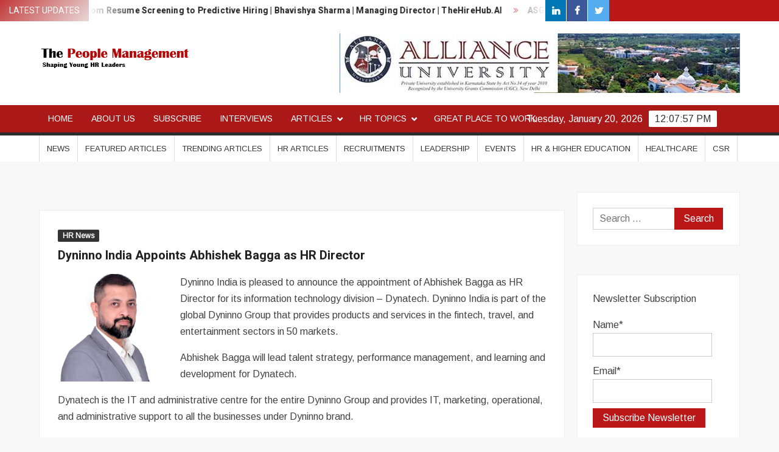

--- FILE ---
content_type: text/html; charset=UTF-8
request_url: https://thepeoplemanagement.com/dyninno-india-appoints-abhishek-bagga-as-hr-director/
body_size: 10412
content:
<!doctype html>
<html lang="en-US">
<head>
	<meta charset="UTF-8">
	<meta name="viewport" content="width=device-width">
	<link rel="profile" href="https://gmpg.org/xfn/11">

	<title>Dyninno India Appoints Abhishek Bagga as HR Director &#8211; The People Management</title>
			 			 			 			 			 			 			 			 			 			 			 			 			 			 			 			 			 			 			 			 			 			 			 			 			 <meta name='robots' content='max-image-preview:large' />
<link rel='dns-prefetch' href='//fonts.googleapis.com' />
<link rel='dns-prefetch' href='//s.w.org' />
<link rel="alternate" type="application/rss+xml" title="The People Management &raquo; Feed" href="https://thepeoplemanagement.com/feed/" />
<link rel="alternate" type="application/rss+xml" title="The People Management &raquo; Comments Feed" href="https://thepeoplemanagement.com/comments/feed/" />
		<script type="text/javascript">
			window._wpemojiSettings = {"baseUrl":"https:\/\/s.w.org\/images\/core\/emoji\/13.1.0\/72x72\/","ext":".png","svgUrl":"https:\/\/s.w.org\/images\/core\/emoji\/13.1.0\/svg\/","svgExt":".svg","source":{"concatemoji":"https:\/\/thepeoplemanagement.com\/wp-includes\/js\/wp-emoji-release.min.js?ver=5.8.12"}};
			!function(e,a,t){var n,r,o,i=a.createElement("canvas"),p=i.getContext&&i.getContext("2d");function s(e,t){var a=String.fromCharCode;p.clearRect(0,0,i.width,i.height),p.fillText(a.apply(this,e),0,0);e=i.toDataURL();return p.clearRect(0,0,i.width,i.height),p.fillText(a.apply(this,t),0,0),e===i.toDataURL()}function c(e){var t=a.createElement("script");t.src=e,t.defer=t.type="text/javascript",a.getElementsByTagName("head")[0].appendChild(t)}for(o=Array("flag","emoji"),t.supports={everything:!0,everythingExceptFlag:!0},r=0;r<o.length;r++)t.supports[o[r]]=function(e){if(!p||!p.fillText)return!1;switch(p.textBaseline="top",p.font="600 32px Arial",e){case"flag":return s([127987,65039,8205,9895,65039],[127987,65039,8203,9895,65039])?!1:!s([55356,56826,55356,56819],[55356,56826,8203,55356,56819])&&!s([55356,57332,56128,56423,56128,56418,56128,56421,56128,56430,56128,56423,56128,56447],[55356,57332,8203,56128,56423,8203,56128,56418,8203,56128,56421,8203,56128,56430,8203,56128,56423,8203,56128,56447]);case"emoji":return!s([10084,65039,8205,55357,56613],[10084,65039,8203,55357,56613])}return!1}(o[r]),t.supports.everything=t.supports.everything&&t.supports[o[r]],"flag"!==o[r]&&(t.supports.everythingExceptFlag=t.supports.everythingExceptFlag&&t.supports[o[r]]);t.supports.everythingExceptFlag=t.supports.everythingExceptFlag&&!t.supports.flag,t.DOMReady=!1,t.readyCallback=function(){t.DOMReady=!0},t.supports.everything||(n=function(){t.readyCallback()},a.addEventListener?(a.addEventListener("DOMContentLoaded",n,!1),e.addEventListener("load",n,!1)):(e.attachEvent("onload",n),a.attachEvent("onreadystatechange",function(){"complete"===a.readyState&&t.readyCallback()})),(n=t.source||{}).concatemoji?c(n.concatemoji):n.wpemoji&&n.twemoji&&(c(n.twemoji),c(n.wpemoji)))}(window,document,window._wpemojiSettings);
		</script>
		<style type="text/css">
img.wp-smiley,
img.emoji {
	display: inline !important;
	border: none !important;
	box-shadow: none !important;
	height: 1em !important;
	width: 1em !important;
	margin: 0 .07em !important;
	vertical-align: -0.1em !important;
	background: none !important;
	padding: 0 !important;
}
</style>
	<link rel='stylesheet' id='wp-block-library-css'  href='https://thepeoplemanagement.com/wp-includes/css/dist/block-library/style.min.css?ver=5.8.12' type='text/css' media='all' />
<link rel='stylesheet' id='email-subscribers-css'  href='https://thepeoplemanagement.com/wp-content/plugins/email-subscribers/lite/public/css/email-subscribers-public.css?ver=5.9.14' type='text/css' media='all' />
<link rel='stylesheet' id='freenews-style-css'  href='https://thepeoplemanagement.com/wp-content/themes/freenews/style.css?ver=5.8.12' type='text/css' media='all' />
<link rel='stylesheet' id='font-awesome-css'  href='https://thepeoplemanagement.com/wp-content/themes/freenews/assets/library/fontawesome/css/font-awesome.min.css?ver=5.8.12' type='text/css' media='all' />
<link rel='stylesheet' id='freenews-google-fonts-css'  href='//fonts.googleapis.com/css?family=Heebo:300,400,700|Arimo&#038;subset=latin%2Clatin-ext' type='text/css' media='all' />
<script type='text/javascript' src='https://thepeoplemanagement.com/wp-includes/js/jquery/jquery.min.js?ver=3.6.0' id='jquery-core-js'></script>
<script type='text/javascript' src='https://thepeoplemanagement.com/wp-includes/js/jquery/jquery-migrate.min.js?ver=3.3.2' id='jquery-migrate-js'></script>
<script type='text/javascript' src='https://thepeoplemanagement.com/wp-content/themes/freenews/assets/js/global.js?ver=1' id='freenews-global-js'></script>
<link rel="https://api.w.org/" href="https://thepeoplemanagement.com/wp-json/" /><link rel="alternate" type="application/json" href="https://thepeoplemanagement.com/wp-json/wp/v2/posts/4056" /><link rel="EditURI" type="application/rsd+xml" title="RSD" href="https://thepeoplemanagement.com/xmlrpc.php?rsd" />
<link rel="wlwmanifest" type="application/wlwmanifest+xml" href="https://thepeoplemanagement.com/wp-includes/wlwmanifest.xml" /> 
<meta name="generator" content="WordPress 5.8.12" />
<link rel="canonical" href="https://thepeoplemanagement.com/dyninno-india-appoints-abhishek-bagga-as-hr-director/" />
<link rel='shortlink' href='https://thepeoplemanagement.com/?p=4056' />
<link rel="alternate" type="application/json+oembed" href="https://thepeoplemanagement.com/wp-json/oembed/1.0/embed?url=https%3A%2F%2Fthepeoplemanagement.com%2Fdyninno-india-appoints-abhishek-bagga-as-hr-director%2F" />
<link rel="alternate" type="text/xml+oembed" href="https://thepeoplemanagement.com/wp-json/oembed/1.0/embed?url=https%3A%2F%2Fthepeoplemanagement.com%2Fdyninno-india-appoints-abhishek-bagga-as-hr-director%2F&#038;format=xml" />
          <style>
          .has-post-thumbnail img.wp-post-image, 
          .attachment-twentyseventeen-featured-image.wp-post-image { display: none !important; }          
          </style>		<style type="text/css">
					.site-title a,
			.site-description,
			.has-header-image .site-title a,
			.has-header-image .site-description,
			.has-top-bg-image .site-title a,
			.has-top-bg-image .site-description {
				position: absolute;
				clip: rect(1px, 1px, 1px, 1px);
			}
				</style>
		<link rel="icon" href="https://thepeoplemanagement.com/wp-content/uploads/2019/11/cropped-tpm-32x32.jpg" sizes="32x32" />
<link rel="icon" href="https://thepeoplemanagement.com/wp-content/uploads/2019/11/cropped-tpm-192x192.jpg" sizes="192x192" />
<link rel="apple-touch-icon" href="https://thepeoplemanagement.com/wp-content/uploads/2019/11/cropped-tpm-180x180.jpg" />
<meta name="msapplication-TileImage" content="https://thepeoplemanagement.com/wp-content/uploads/2019/11/cropped-tpm-270x270.jpg" />
</head>

<body class="post-template-default single single-post postid-4056 single-format-standard wp-custom-logo lw-area rw-area has-sidebar">
	<div id="page" class="site">
	<a class="skip-link screen-reader-text" href="#content">Skip to content</a>

	
	<header id="masthead" class="site-header">
		<div id="main-header" class="main-header">
			<div class="navigation-top">
        		<div class="wrap">
            	<div id="site-header-menu" class="site-header-menu">
               	<nav class="main-navigation" aria-label="Primary Menu" role="navigation">
							    <button class="menu-toggle" aria-controls="primary-menu" aria-expanded="false">
        <span class="toggle-text">Menu</span>
        <span class="toggle-bar"></span>
    </button>

    <ul id="primary-menu" class="menu nav-menu"><li id="menu-item-924" class="menu-item menu-item-type-post_type menu-item-object-page menu-item-home menu-item-924"><a href="https://thepeoplemanagement.com/">Home</a></li>
<li id="menu-item-1666" class="menu-item menu-item-type-post_type menu-item-object-page menu-item-1666"><a href="https://thepeoplemanagement.com/about-us/">About Us</a></li>
<li id="menu-item-1944" class="menu-item menu-item-type-post_type menu-item-object-page menu-item-1944"><a href="https://thepeoplemanagement.com/subscribe-2/">Subscribe</a></li>
<li id="menu-item-1677" class="menu-item menu-item-type-taxonomy menu-item-object-category menu-item-1677 category-color-51"><a href="https://thepeoplemanagement.com/category/interview/">Interviews</a></li>
<li id="menu-item-1669" class="menu-item menu-item-type-custom menu-item-object-custom menu-item-has-children menu-item-1669"><a href="http://-">Articles</a>
<ul class="sub-menu">
	<li id="menu-item-1668" class="menu-item menu-item-type-taxonomy menu-item-object-category menu-item-1668 category-color-16"><a href="https://thepeoplemanagement.com/category/feature/">Featured Articles</a></li>
	<li id="menu-item-1667" class="menu-item menu-item-type-taxonomy menu-item-object-category menu-item-1667 category-color-1"><a href="https://thepeoplemanagement.com/category/highlights/">Trending Articles</a></li>
	<li id="menu-item-2075" class="menu-item menu-item-type-taxonomy menu-item-object-category menu-item-2075 category-color-63"><a href="https://thepeoplemanagement.com/category/specialfocus/">Special Focus</a></li>
</ul>
</li>
<li id="menu-item-1670" class="menu-item menu-item-type-custom menu-item-object-custom menu-item-has-children menu-item-1670"><a href="http://-">HR Topics</a>
<ul class="sub-menu">
	<li id="menu-item-1672" class="menu-item menu-item-type-taxonomy menu-item-object-category menu-item-1672 category-color-11"><a href="https://thepeoplemanagement.com/category/hrspeaks/">HR Speaks</a></li>
	<li id="menu-item-1674" class="menu-item menu-item-type-taxonomy menu-item-object-category menu-item-1674 category-color-5"><a href="https://thepeoplemanagement.com/category/hr-best-practices/">HR Best Practices</a></li>
	<li id="menu-item-1673" class="menu-item menu-item-type-taxonomy menu-item-object-category menu-item-1673 category-color-8"><a href="https://thepeoplemanagement.com/category/technology/">HR Technology</a></li>
	<li id="menu-item-1671" class="menu-item menu-item-type-taxonomy menu-item-object-category menu-item-1671 category-color-13"><a href="https://thepeoplemanagement.com/category/tips/">HR Tips/Opinion</a></li>
	<li id="menu-item-4029" class="menu-item menu-item-type-taxonomy menu-item-object-category menu-item-4029 category-color-36"><a href="https://thepeoplemanagement.com/category/psychtalks/">Psych Talks</a></li>
	<li id="menu-item-5450" class="menu-item menu-item-type-taxonomy menu-item-object-category menu-item-5450 category-color-69"><a href="https://thepeoplemanagement.com/category/lifestyle/">Lifestyle</a></li>
</ul>
</li>
<li id="menu-item-3862" class="menu-item menu-item-type-taxonomy menu-item-object-category menu-item-3862 category-color-67"><a href="https://thepeoplemanagement.com/category/greatplacetowork/">Great Place to Work</a></li>
</ul>						 </nav><!-- #site-navigation -->
           		</div>
        		</div><!-- .wrap -->
			</div><!-- .navigation-top -->
			       <nav class="secondary-navigation" role="navigation" aria-label="Secondary Navigation">
            <div class="wrap">
                <button class="secondary-menu-toggle" aria-controls="primary-menu" aria-expanded="false">
                    <span class="secondary-toggle-text">Menu</span>
                    <span class="secondary-toggle-bar"></span>
                </button>
                <ul id="primary-menu" class="secondary-menu"><li id="menu-item-31" class="menu-item menu-item-type-taxonomy menu-item-object-category current-post-ancestor current-menu-parent current-post-parent menu-item-31 category-color-3"><a href="https://thepeoplemanagement.com/category/hrnews/">News</a></li>
<li id="menu-item-923" class="menu-item menu-item-type-taxonomy menu-item-object-category menu-item-923 category-color-16"><a href="https://thepeoplemanagement.com/category/feature/">Featured Articles</a></li>
<li id="menu-item-956" class="menu-item menu-item-type-taxonomy menu-item-object-category menu-item-956 category-color-1"><a href="https://thepeoplemanagement.com/category/highlights/">Trending Articles</a></li>
<li id="menu-item-955" class="menu-item menu-item-type-custom menu-item-object-custom menu-item-has-children menu-item-955"><a href="#">HR Articles</a>
<ul class="sub-menu">
	<li id="menu-item-121" class="menu-item menu-item-type-taxonomy menu-item-object-category menu-item-121 category-color-11"><a href="https://thepeoplemanagement.com/category/hrspeaks/">HR Speaks</a></li>
	<li id="menu-item-30" class="menu-item menu-item-type-taxonomy menu-item-object-category menu-item-30 category-color-5"><a href="https://thepeoplemanagement.com/category/hr-best-practices/">HR Best Practices</a></li>
	<li id="menu-item-33" class="menu-item menu-item-type-taxonomy menu-item-object-category menu-item-33 category-color-8"><a href="https://thepeoplemanagement.com/category/technology/">HR Technology</a></li>
	<li id="menu-item-468" class="menu-item menu-item-type-taxonomy menu-item-object-category menu-item-468 category-color-13"><a href="https://thepeoplemanagement.com/category/tips/">HR Opinion/Tips</a></li>
	<li id="menu-item-1966" class="menu-item menu-item-type-taxonomy menu-item-object-category menu-item-1966 category-color-63"><a href="https://thepeoplemanagement.com/category/specialfocus/">Special Focus</a></li>
</ul>
</li>
<li id="menu-item-32" class="menu-item menu-item-type-taxonomy menu-item-object-category menu-item-32 category-color-4"><a href="https://thepeoplemanagement.com/category/recruitments/">Recruitments</a></li>
<li id="menu-item-487" class="menu-item menu-item-type-taxonomy menu-item-object-category menu-item-487 category-color-14"><a href="https://thepeoplemanagement.com/category/leadership/">Leadership</a></li>
<li id="menu-item-28" class="menu-item menu-item-type-taxonomy menu-item-object-category menu-item-28 category-color-7"><a href="https://thepeoplemanagement.com/category/events/">Events</a></li>
<li id="menu-item-29" class="menu-item menu-item-type-taxonomy menu-item-object-category menu-item-29 category-color-6"><a href="https://thepeoplemanagement.com/category/highereducation/">HR &#038; Higher Education</a></li>
<li id="menu-item-794" class="menu-item menu-item-type-taxonomy menu-item-object-category menu-item-794 category-color-18"><a href="https://thepeoplemanagement.com/category/health/">Healthcare</a></li>
<li id="menu-item-165" class="menu-item menu-item-type-taxonomy menu-item-object-category menu-item-165 category-color-12"><a href="https://thepeoplemanagement.com/category/corporatesocialresponsibility/">CSR</a></li>
</ul>            </div><!-- .wrap -->
        </nav><!-- .secondary-navigation -->       

			<div class="top-header">
				<div class="top-header-inner">

					    <div class="flash-news">
                <div class="flash-news-header">
            <h4 class="flash-news-title">Latest Updates</h4>
        </div>
                <div class="marquee">
                            <artical class="news-post-title"><h3><a href="https://thepeoplemanagement.com/how-ai-is-reshaping-recruitment-from-resume-screening-to-predictive-hiring-bhavishya-sharma-managing-director-thehirehub-ai/" title="How AI Is Reshaping Recruitment: From Resume Screening to Predictive Hiring | Bhavishya Sharma | Managing Director | TheHireHub.AI">How AI Is Reshaping Recruitment: From Resume Screening to Predictive Hiring | Bhavishya Sharma | Managing Director | TheHireHub.AI</a></h3></artical>

                            <artical class="news-post-title"><h3><a href="https://thepeoplemanagement.com/asg-eye-hospital-launches-nationwide-eye-care-initiative-for-commercial-drivers-during-national-road-safety-week/" title="ASG Eye Hospital Launches Nationwide Eye Care Initiative for Commercial Drivers During National Road Safety Week">ASG Eye Hospital Launches Nationwide Eye Care Initiative for Commercial Drivers During National Road Safety Week</a></h3></artical>

                            <artical class="news-post-title"><h3><a href="https://thepeoplemanagement.com/at-vicat-india-our-human-resources-philosophy-is-firmly-anchored-in-creating-a-workplace-where-employees-feel-valued-engaged-and-empowered-malini-chatterjee-vp-hr-vicat-india/" title="At Vicat India, our Human Resources philosophy is firmly anchored in creating a workplace where employees feel valued, engaged, and empowered | Malini Chatterjee | VP-HR | Vicat India">At Vicat India, our Human Resources philosophy is firmly anchored in creating a workplace where employees feel valued, engaged, and empowered | Malini Chatterjee | VP-HR | Vicat India</a></h3></artical>

                            <artical class="news-post-title"><h3><a href="https://thepeoplemanagement.com/leading-your-workforce-through-change-with-ai-meredith-graham-chief-people-officer-ensono/" title="Leading your Workforce through Change with AI | Meredith Graham | Chief People Officer | Ensono">Leading your Workforce through Change with AI | Meredith Graham | Chief People Officer | Ensono</a></h3></artical>

                            <artical class="news-post-title"><h3><a href="https://thepeoplemanagement.com/industry-ready-workforce-is-the-need-of-the-hour-pm-modi-highlights-gujarats-skill-ecosystem-at-marwadi-university/" title="Industry-Ready Workforce Is the Need of the Hour; PM Modi Highlights Gujarat’s Skill Ecosystem at Marwadi University">Industry-Ready Workforce Is the Need of the Hour; PM Modi Highlights Gujarat’s Skill Ecosystem at Marwadi University</a></h3></artical>

                            <artical class="news-post-title"><h3><a href="https://thepeoplemanagement.com/orkla-india-earns-2026-great-place-to-work-certification/" title="Orkla India Earns 2026 Great Place To Work Certification">Orkla India Earns 2026 Great Place To Work Certification</a></h3></artical>

                            <artical class="news-post-title"><h3><a href="https://thepeoplemanagement.com/imt-ghaziabad-a-premier-business-school-with-a-45-year-legacy-of-industry-relevant-management-education/" title="IMT Ghaziabad, a Premier Business School with a 45-year Legacy of industry-relevant Management Education">IMT Ghaziabad, a Premier Business School with a 45-year Legacy of industry-relevant Management Education</a></h3></artical>

                            <artical class="news-post-title"><h3><a href="https://thepeoplemanagement.com/the-people-management-december-2025/" title="The People Management &#8211; December 2025">The People Management &#8211; December 2025</a></h3></artical>

                            <artical class="news-post-title"><h3><a href="https://thepeoplemanagement.com/the-renewable-sectors-biggest-bottleneck-talent-milmil-das-associate-vice-president-head-hr-jakson-green/" title="The Renewable Sector&#8217;s Biggest Bottleneck— TALENT | Milmil Das | Associate Vice President (Head HR) | Jakson Green">The Renewable Sector&#8217;s Biggest Bottleneck— TALENT | Milmil Das | Associate Vice President (Head HR) | Jakson Green</a></h3></artical>

                            <artical class="news-post-title"><h3><a href="https://thepeoplemanagement.com/skf-india-ltd-automotive-appoints-bhavna-panigrahi-as-chief-human-resources-officer-chro/" title="SKF India Ltd. (Automotive) Appoints Bhavna Panigrahi as Chief Human Resources Officer (CHRO)">SKF India Ltd. (Automotive) Appoints Bhavna Panigrahi as Chief Human Resources Officer (CHRO)</a></h3></artical>

                            <artical class="news-post-title"><h3><a href="https://thepeoplemanagement.com/psb-xchange-strengthens-leadership-bench-with-appointment-of-ankush-aggarwal-as-chief-experience-officer-and-sahil-sikka-as-chief-business-officer-chief-financial-officer/" title="PSB Xchange Strengthens Leadership Bench with Appointment of Ankush Aggarwal as Chief Experience Officer and Sahil Sikka as Chief Business Officer &#038; Chief Financial Officer">PSB Xchange Strengthens Leadership Bench with Appointment of Ankush Aggarwal as Chief Experience Officer and Sahil Sikka as Chief Business Officer &#038; Chief Financial Officer</a></h3></artical>

                            <artical class="news-post-title"><h3><a href="https://thepeoplemanagement.com/sounds-of-silence-foundation-launches-nationwide-100-santa-project-2025/" title="Sounds of Silence Foundation Launches Nationwide &#8220;100 Santa Project 2025&#8221;">Sounds of Silence Foundation Launches Nationwide &#8220;100 Santa Project 2025&#8221;</a></h3></artical>

                    </div><!-- .marquee -->
    </div><!-- .flash-news -->
    
					<div class="header-social-menu">

						    <nav class="social-navigation" role="navigation" aria-label="Social Navigation">
        <ul class="social-links-menu"><li id="menu-item-36" class="menu-item menu-item-type-custom menu-item-object-custom menu-item-36"><a href="https://www.linkedin.com/company/30933709/admin/"><span class="screen-reader-text">in</span></a></li>
<li id="menu-item-35" class="menu-item menu-item-type-custom menu-item-object-custom menu-item-35"><a href="https://www.facebook.com/ThePeopleManagement/"><span class="screen-reader-text">f</span></a></li>
<li id="menu-item-37" class="menu-item menu-item-type-custom menu-item-object-custom menu-item-37"><a href="https://twitter.com/thepeoplemgmt"><span class="screen-reader-text">t</span></a></li>
</ul>    </nav><!-- .social-navigation -->


					</div><!-- .header-social-menu -->
				</div><!-- .top-header-inner -->
			</div><!-- .top-header -->

						<div class="main-header-brand">
				<div class="header-brand" style="background-color: #FFFFFF">
					<div class="wrap">
						<div class="header-brand-content">
							    <div class="site-branding">
        <a href="https://thepeoplemanagement.com/" class="custom-logo-link" rel="home"><img width="250" height="80" src="https://thepeoplemanagement.com/wp-content/uploads/2020/06/pm80june1-1.png" class="custom-logo" alt="People Management" /></a>        <div class="site-branding-text">

                            <p class="site-title"><a href="https://thepeoplemanagement.com/" rel="home">The People Management</a></p>
                                <p class="site-description">Shaping young HR leaders</p>
            
        </div><!-- .site-branding-text -->
    </div><!-- .site-branding -->


							<div class="header-right">
								<div class="header-banner">

									<section id="media_image-13" class="widget widget_media_image"><a href="https://www.alliance.edu.in/"><img width="658" height="98" src="https://thepeoplemanagement.com/wp-content/uploads/2024/11/allianceuniversity.jpg" class="image wp-image-6839  attachment-full size-full" alt="https://www.alliance.edu.in/" loading="lazy" style="max-width: 100%; height: auto;" srcset="https://thepeoplemanagement.com/wp-content/uploads/2024/11/allianceuniversity.jpg 658w, https://thepeoplemanagement.com/wp-content/uploads/2024/11/allianceuniversity-300x45.jpg 300w" sizes="(max-width: 658px) 100vw, 658px" /></a></section>								</div><!-- .header-banner -->
							</div><!-- .header-right -->
						</div><!-- .header-brand-content -->
					</div><!-- .wrap -->
				</div><!-- .header-brand -->

				<div id="nav-sticker">
					<div class="navigation-top">
						<div class="wrap">
							<div id="site-header-menu" class="site-header-menu">
								<nav id="site-navigation" class="main-navigation" aria-label="Primary Menu">
								    <button class="menu-toggle" aria-controls="primary-menu" aria-expanded="false">
        <span class="toggle-text">Menu</span>
        <span class="toggle-bar"></span>
    </button>

    <ul id="primary-menu" class="menu nav-menu"><li class="menu-item menu-item-type-post_type menu-item-object-page menu-item-home menu-item-924"><a href="https://thepeoplemanagement.com/">Home</a></li>
<li class="menu-item menu-item-type-post_type menu-item-object-page menu-item-1666"><a href="https://thepeoplemanagement.com/about-us/">About Us</a></li>
<li class="menu-item menu-item-type-post_type menu-item-object-page menu-item-1944"><a href="https://thepeoplemanagement.com/subscribe-2/">Subscribe</a></li>
<li class="menu-item menu-item-type-taxonomy menu-item-object-category menu-item-1677 category-color-51"><a href="https://thepeoplemanagement.com/category/interview/">Interviews</a></li>
<li class="menu-item menu-item-type-custom menu-item-object-custom menu-item-has-children menu-item-1669"><a href="http://-">Articles</a>
<ul class="sub-menu">
	<li class="menu-item menu-item-type-taxonomy menu-item-object-category menu-item-1668 category-color-16"><a href="https://thepeoplemanagement.com/category/feature/">Featured Articles</a></li>
	<li class="menu-item menu-item-type-taxonomy menu-item-object-category menu-item-1667 category-color-1"><a href="https://thepeoplemanagement.com/category/highlights/">Trending Articles</a></li>
	<li class="menu-item menu-item-type-taxonomy menu-item-object-category menu-item-2075 category-color-63"><a href="https://thepeoplemanagement.com/category/specialfocus/">Special Focus</a></li>
</ul>
</li>
<li class="menu-item menu-item-type-custom menu-item-object-custom menu-item-has-children menu-item-1670"><a href="http://-">HR Topics</a>
<ul class="sub-menu">
	<li class="menu-item menu-item-type-taxonomy menu-item-object-category menu-item-1672 category-color-11"><a href="https://thepeoplemanagement.com/category/hrspeaks/">HR Speaks</a></li>
	<li class="menu-item menu-item-type-taxonomy menu-item-object-category menu-item-1674 category-color-5"><a href="https://thepeoplemanagement.com/category/hr-best-practices/">HR Best Practices</a></li>
	<li class="menu-item menu-item-type-taxonomy menu-item-object-category menu-item-1673 category-color-8"><a href="https://thepeoplemanagement.com/category/technology/">HR Technology</a></li>
	<li class="menu-item menu-item-type-taxonomy menu-item-object-category menu-item-1671 category-color-13"><a href="https://thepeoplemanagement.com/category/tips/">HR Tips/Opinion</a></li>
	<li class="menu-item menu-item-type-taxonomy menu-item-object-category menu-item-4029 category-color-36"><a href="https://thepeoplemanagement.com/category/psychtalks/">Psych Talks</a></li>
	<li class="menu-item menu-item-type-taxonomy menu-item-object-category menu-item-5450 category-color-69"><a href="https://thepeoplemanagement.com/category/lifestyle/">Lifestyle</a></li>
</ul>
</li>
<li class="menu-item menu-item-type-taxonomy menu-item-object-category menu-item-3862 category-color-67"><a href="https://thepeoplemanagement.com/category/greatplacetowork/">Great Place to Work</a></li>
</ul>								</nav><!-- #site-navigation -->
            			</div>
        				</div><!-- .wrap -->
     				</div><!-- .navigation-top -->
				<div class="clock"> 
					<div id="time"></div>
					<div id="date">Tuesday, January 20, 2026</div>
				</div>
				</div><!-- #nav-sticker -->
				       <nav class="secondary-navigation" role="navigation" aria-label="Secondary Navigation">
            <div class="wrap">
                <button class="secondary-menu-toggle" aria-controls="primary-menu" aria-expanded="false">
                    <span class="secondary-toggle-text">Menu</span>
                    <span class="secondary-toggle-bar"></span>
                </button>
                <ul id="primary-menu" class="secondary-menu"><li class="menu-item menu-item-type-taxonomy menu-item-object-category current-post-ancestor current-menu-parent current-post-parent menu-item-31 category-color-3"><a href="https://thepeoplemanagement.com/category/hrnews/">News</a></li>
<li class="menu-item menu-item-type-taxonomy menu-item-object-category menu-item-923 category-color-16"><a href="https://thepeoplemanagement.com/category/feature/">Featured Articles</a></li>
<li class="menu-item menu-item-type-taxonomy menu-item-object-category menu-item-956 category-color-1"><a href="https://thepeoplemanagement.com/category/highlights/">Trending Articles</a></li>
<li class="menu-item menu-item-type-custom menu-item-object-custom menu-item-has-children menu-item-955"><a href="#">HR Articles</a>
<ul class="sub-menu">
	<li class="menu-item menu-item-type-taxonomy menu-item-object-category menu-item-121 category-color-11"><a href="https://thepeoplemanagement.com/category/hrspeaks/">HR Speaks</a></li>
	<li class="menu-item menu-item-type-taxonomy menu-item-object-category menu-item-30 category-color-5"><a href="https://thepeoplemanagement.com/category/hr-best-practices/">HR Best Practices</a></li>
	<li class="menu-item menu-item-type-taxonomy menu-item-object-category menu-item-33 category-color-8"><a href="https://thepeoplemanagement.com/category/technology/">HR Technology</a></li>
	<li class="menu-item menu-item-type-taxonomy menu-item-object-category menu-item-468 category-color-13"><a href="https://thepeoplemanagement.com/category/tips/">HR Opinion/Tips</a></li>
	<li class="menu-item menu-item-type-taxonomy menu-item-object-category menu-item-1966 category-color-63"><a href="https://thepeoplemanagement.com/category/specialfocus/">Special Focus</a></li>
</ul>
</li>
<li class="menu-item menu-item-type-taxonomy menu-item-object-category menu-item-32 category-color-4"><a href="https://thepeoplemanagement.com/category/recruitments/">Recruitments</a></li>
<li class="menu-item menu-item-type-taxonomy menu-item-object-category menu-item-487 category-color-14"><a href="https://thepeoplemanagement.com/category/leadership/">Leadership</a></li>
<li class="menu-item menu-item-type-taxonomy menu-item-object-category menu-item-28 category-color-7"><a href="https://thepeoplemanagement.com/category/events/">Events</a></li>
<li class="menu-item menu-item-type-taxonomy menu-item-object-category menu-item-29 category-color-6"><a href="https://thepeoplemanagement.com/category/highereducation/">HR &#038; Higher Education</a></li>
<li class="menu-item menu-item-type-taxonomy menu-item-object-category menu-item-794 category-color-18"><a href="https://thepeoplemanagement.com/category/health/">Healthcare</a></li>
<li class="menu-item menu-item-type-taxonomy menu-item-object-category menu-item-165 category-color-12"><a href="https://thepeoplemanagement.com/category/corporatesocialresponsibility/">CSR</a></li>
</ul>            </div><!-- .wrap -->
        </nav><!-- .secondary-navigation -->       
			</div><!-- .main-header-brand -->
						
							</div><!-- .main-header -->
	</header><!-- #masthead -->

	<div id="content" class="site-content">
		<div class="site-content-cell">
			<div class="wrap">
	<div id="primary" class="content-area">
		<main id="main" class="site-main">

		
<article id="post-4056" class="post-4056 post type-post status-publish format-standard has-post-thumbnail hentry category-hrnews entry">
	
			<div class="post-thumbnail">
				<img width="400" height="400" src="https://thepeoplemanagement.com/wp-content/uploads/2022/09/AbhishekBagga.jpg" class="attachment-post-thumbnail size-post-thumbnail wp-post-image" alt="Abhishek Bagga" loading="lazy" srcset="https://thepeoplemanagement.com/wp-content/uploads/2022/09/AbhishekBagga.jpg 400w, https://thepeoplemanagement.com/wp-content/uploads/2022/09/AbhishekBagga-300x300.jpg 300w, https://thepeoplemanagement.com/wp-content/uploads/2022/09/AbhishekBagga-150x150.jpg 150w" sizes="(max-width: 400px) 100vw, 400px" />			</div><!-- .post-thumbnail -->

		
	<div class="entry-content-holder">
		<header class="entry-header">

		
				<div class="entry-meta">

					
		<span class="cat-links">
		
			<a class="category-color-3" href="https://thepeoplemanagement.com/category/hrnews/">HR News</a>
				</span>
	
				</div><!-- .entry-meta -->
			<h1 class="entry-title">Dyninno India Appoints Abhishek Bagga as HR Director</h1>
	</header><!-- .entry-header -->

	<div class="entry-content">
		<p><img loading="lazy" class=" wp-image-4057 alignleft" src="http://thepeoplemanagement.com/wp-content/uploads/2022/09/AbhishekBagga.jpg" alt="Abhishek Bagga" width="177" height="177" srcset="https://thepeoplemanagement.com/wp-content/uploads/2022/09/AbhishekBagga.jpg 400w, https://thepeoplemanagement.com/wp-content/uploads/2022/09/AbhishekBagga-300x300.jpg 300w, https://thepeoplemanagement.com/wp-content/uploads/2022/09/AbhishekBagga-150x150.jpg 150w" sizes="(max-width: 177px) 100vw, 177px" />Dyninno India is pleased to announce the appointment of Abhishek Bagga as HR Director for its information technology division – Dynatech. Dyninno India is part of the global Dyninno Group that provides products and services in the fintech, travel, and entertainment sectors in 50 markets.</p>
<p>Abhishek Bagga will lead talent strategy, performance management, and learning and development for Dynatech.</p>
<p>Dynatech is the IT and administrative centre for the entire Dyninno Group and provides IT, marketing, operational, and administrative support to all the businesses under Dyninno brand.</p>
<p>“It’s an honour to be associated with the Dyninno Group and its incredible workforce. I look forward to working with the global team and spearheading the HR strategy aimed at expanding Dyninno’s presence pan-India and establishing it as an employer of choice. Together with the global team, I look forward to further strengthening the people, culture, and organizational capabilities at Dyninno India,” Abhishek Bagga said.</p>
<p>Abhishek has a diverse experience of 17 years across consulting, fintech, logistics and tech-loaded organizations. Before joining Dyninno, Bagga worked with GoBolt as Associate Vice President (HR). He has also held managerial positions at Goals101, Sun Life Financial, HCL Technologies, among others.</p>
<p>Speaking on his appointment, Puneet Kumar, India CTO, Dyninno, said, “As a tech-driven company, Dyninno emphasizes on hiring the best IT talent in frontend, backend, and fullstack development. We have a robust team of 300+ professionals in Latvia and the vision is to create an even bigger competency in India. We want to hire and nurture tech talent that would create large-scale complex products to support all entities under the global Dyninno<br />
group. I’m glad to welcome Abhishek to the team. He will further accelerate our growth plan to increase employee headcount by three times in India.”</p>
<p>The multinational Dyninno Group forayed into India in 2019 and continued growing and hiring despite the pandemic. Dyninno India plans to have over 500 employees onboard by 2022 end and plans to open more offices in Gurugram and Mumbai by the end of 2023.</p>

	</div><!-- .entry-content -->

		</div><!-- .entry-content-holder -->
</article><!-- #post-4056 -->

	<nav class="navigation post-navigation" role="navigation" aria-label="Posts">
		<h2 class="screen-reader-text">Post navigation</h2>
		<div class="nav-links"><div class="nav-previous"><a href="https://thepeoplemanagement.com/why-upskilling-is-the-key-for-the-future-of-work-sumit-sabharwal-vice-president-hr-fujitsu-global-delivery-centers/" rel="prev">Why Upskilling is the Key For The Future of Work | Sumit Sabharwal | Vice President-HR | Fujitsu Global Delivery Centers</a></div><div class="nav-next"><a href="https://thepeoplemanagement.com/vantage-announces-partnership-with-unesco-to-support-education-initiatives-in-india/" rel="next">Vantage announces partnership with UNESCO to support education initiatives In India</a></div></div>
	</nav>
		</main><!-- #main -->
	</div><!-- #primary -->


<aside id="secondary" class="widget-area">
	<section id="search-2" class="widget widget_search"><form role="search" method="get" class="search-form" action="https://thepeoplemanagement.com/">
				<label>
					<span class="screen-reader-text">Search for:</span>
					<input type="search" class="search-field" placeholder="Search &hellip;" value="" name="s" />
				</label>
				<input type="submit" class="search-submit" value="Search" />
			</form></section><section id="email-subscribers-form-2" class="widget widget_email-subscribers-form"><div class="emaillist" id="es_form_f1-n1"><form action="/dyninno-india-appoints-abhishek-bagga-as-hr-director/#es_form_f1-n1" method="post" class="es_subscription_form es_shortcode_form  es_ajax_subscription_form" id="es_subscription_form_696f701a16520" data-source="ig-es" data-form-id="1"><div class="es_caption">Newsletter Subscription</div><div class="es-field-wrap"><label>Name*<br /><input type="text" name="esfpx_name" class="ig_es_form_field_name" placeholder="" value="" required="required" /></label></div><div class="es-field-wrap ig-es-form-field"><label class="es-field-label">Email*<br /><input class="es_required_field es_txt_email ig_es_form_field_email ig-es-form-input" type="email" name="esfpx_email" value="" placeholder="" required="required" /></label></div><input type="hidden" name="esfpx_lists[]" value="c3fe649712c1" /><input type="hidden" name="esfpx_form_id" value="1" /><input type="hidden" name="es" value="subscribe" />
			<input type="hidden" name="esfpx_es_form_identifier" value="f1-n1" />
			<input type="hidden" name="esfpx_es_email_page" value="4056" />
			<input type="hidden" name="esfpx_es_email_page_url" value="https://thepeoplemanagement.com/dyninno-india-appoints-abhishek-bagga-as-hr-director/" />
			<input type="hidden" name="esfpx_status" value="Unconfirmed" />
			<input type="hidden" name="esfpx_es-subscribe" id="es-subscribe-696f701a16520" value="75fed574a8" />
			<label style="position:absolute;top:-99999px;left:-99999px;z-index:-99;" aria-hidden="true"><span hidden>Please leave this field empty.</span><input type="email" name="esfpx_es_hp_email" class="es_required_field" tabindex="-1" autocomplete="-1" value="" /></label><input type="submit" name="submit" class="es_subscription_form_submit es_submit_button es_textbox_button" id="es_subscription_form_submit_696f701a16520" value="Subscribe Newsletter" /><span class="es_spinner_image" id="spinner-image"><img src="https://thepeoplemanagement.com/wp-content/plugins/email-subscribers/lite/public/images/spinner.gif" alt="Loading" /></span></form><span class="es_subscription_message " id="es_subscription_message_696f701a16520" role="alert"></span></div></section><section id="freenews_posts-14" class="widget widget-latest-posts">			<h2 class="widget-title">Latest on HR</h2>
				<div class="recent-posts-wrap">
		
						<article class="post post-8156 type-post status-publish format-standard has-post-thumbnail hentry category-feature entry">
									<div class="post-thumbnail">
						<a href="https://thepeoplemanagement.com/how-ai-is-reshaping-recruitment-from-resume-screening-to-predictive-hiring-bhavishya-sharma-managing-director-thehirehub-ai/" title="How AI Is Reshaping Recruitment: From Resume Screening to Predictive Hiring | Bhavishya Sharma | Managing Director | TheHireHub.AI"><img width="150" height="150" src="https://thepeoplemanagement.com/wp-content/uploads/2026/01/BhavishyaSharma-150x150.jpg" class="attachment-thumbnail size-thumbnail wp-post-image" alt="Bhavishya Sharma" loading="lazy" srcset="https://thepeoplemanagement.com/wp-content/uploads/2026/01/BhavishyaSharma-150x150.jpg 150w, https://thepeoplemanagement.com/wp-content/uploads/2026/01/BhavishyaSharma-300x300.jpg 300w, https://thepeoplemanagement.com/wp-content/uploads/2026/01/BhavishyaSharma.jpg 400w" sizes="(max-width: 150px) 100vw, 150px" /></a>
					</div>
								<header class="entry-header">
					<div class="entry-meta">
						<span class="author vcard"> <a class="url fn n" href="https://thepeoplemanagement.com/author/thepnm2019/">PM Team</a> </span><span class="posted-on"><a href="https://thepeoplemanagement.com/how-ai-is-reshaping-recruitment-from-resume-screening-to-predictive-hiring-bhavishya-sharma-managing-director-thehirehub-ai/" rel="bookmark"><time class="entry-date published" datetime="2026-01-19T18:50:05+05:30">January 19, 2026</time></a></span>					</div><!-- .entry-meta -->
					<h2 class="entry-title"><a href="https://thepeoplemanagement.com/how-ai-is-reshaping-recruitment-from-resume-screening-to-predictive-hiring-bhavishya-sharma-managing-director-thehirehub-ai/">How AI Is Reshaping Recruitment: From Resume Screening to Predictive Hiring | Bhavishya Sharma | Managing Director | TheHireHub.AI</a></h2>				</header><!-- .entry-header -->
			</article><!-- #post -->
						<article class="post post-8149 type-post status-publish format-standard has-post-thumbnail hentry category-corporatesocialresponsibility entry">
									<div class="post-thumbnail">
						<a href="https://thepeoplemanagement.com/asg-eye-hospital-launches-nationwide-eye-care-initiative-for-commercial-drivers-during-national-road-safety-week/" title="ASG Eye Hospital Launches Nationwide Eye Care Initiative for Commercial Drivers During National Road Safety Week"><img width="150" height="150" src="https://thepeoplemanagement.com/wp-content/uploads/2026/01/asg-150x150.jpg" class="attachment-thumbnail size-thumbnail wp-post-image" alt="ASG Eye Hospital" loading="lazy" srcset="https://thepeoplemanagement.com/wp-content/uploads/2026/01/asg-150x150.jpg 150w, https://thepeoplemanagement.com/wp-content/uploads/2026/01/asg-300x300.jpg 300w, https://thepeoplemanagement.com/wp-content/uploads/2026/01/asg.jpg 400w" sizes="(max-width: 150px) 100vw, 150px" /></a>
					</div>
								<header class="entry-header">
					<div class="entry-meta">
						<span class="author vcard"> <a class="url fn n" href="https://thepeoplemanagement.com/author/thepnm2019/">PM Team</a> </span><span class="posted-on"><a href="https://thepeoplemanagement.com/asg-eye-hospital-launches-nationwide-eye-care-initiative-for-commercial-drivers-during-national-road-safety-week/" rel="bookmark"><time class="entry-date published updated" datetime="2026-01-14T08:31:06+05:30">January 14, 2026</time></a></span>					</div><!-- .entry-meta -->
					<h2 class="entry-title"><a href="https://thepeoplemanagement.com/asg-eye-hospital-launches-nationwide-eye-care-initiative-for-commercial-drivers-during-national-road-safety-week/">ASG Eye Hospital Launches Nationwide Eye Care Initiative for Commercial Drivers During National Road Safety Week</a></h2>				</header><!-- .entry-header -->
			</article><!-- #post -->
						<article class="post post-8143 type-post status-publish format-standard has-post-thumbnail hentry category-specialfocus entry">
									<div class="post-thumbnail">
						<a href="https://thepeoplemanagement.com/at-vicat-india-our-human-resources-philosophy-is-firmly-anchored-in-creating-a-workplace-where-employees-feel-valued-engaged-and-empowered-malini-chatterjee-vp-hr-vicat-india/" title="At Vicat India, our Human Resources philosophy is firmly anchored in creating a workplace where employees feel valued, engaged, and empowered | Malini Chatterjee | VP-HR | Vicat India"><img width="150" height="150" src="https://thepeoplemanagement.com/wp-content/uploads/2026/01/MaliniChatterjee-150x150.jpg" class="attachment-thumbnail size-thumbnail wp-post-image" alt="Malini Chatterjee" loading="lazy" srcset="https://thepeoplemanagement.com/wp-content/uploads/2026/01/MaliniChatterjee-150x150.jpg 150w, https://thepeoplemanagement.com/wp-content/uploads/2026/01/MaliniChatterjee-300x300.jpg 300w, https://thepeoplemanagement.com/wp-content/uploads/2026/01/MaliniChatterjee.jpg 400w" sizes="(max-width: 150px) 100vw, 150px" /></a>
					</div>
								<header class="entry-header">
					<div class="entry-meta">
						<span class="author vcard"> <a class="url fn n" href="https://thepeoplemanagement.com/author/thepnm2019/">PM Team</a> </span><span class="posted-on"><a href="https://thepeoplemanagement.com/at-vicat-india-our-human-resources-philosophy-is-firmly-anchored-in-creating-a-workplace-where-employees-feel-valued-engaged-and-empowered-malini-chatterjee-vp-hr-vicat-india/" rel="bookmark"><time class="entry-date published" datetime="2026-01-13T14:33:58+05:30">January 13, 2026</time></a></span>					</div><!-- .entry-meta -->
					<h2 class="entry-title"><a href="https://thepeoplemanagement.com/at-vicat-india-our-human-resources-philosophy-is-firmly-anchored-in-creating-a-workplace-where-employees-feel-valued-engaged-and-empowered-malini-chatterjee-vp-hr-vicat-india/">At Vicat India, our Human Resources philosophy is firmly anchored in creating a workplace where employees feel valued, engaged, and empowered | Malini Chatterjee | VP-HR | Vicat India</a></h2>				</header><!-- .entry-header -->
			</article><!-- #post -->
						<article class="post post-8139 type-post status-publish format-standard has-post-thumbnail hentry category-specialfocus entry">
									<div class="post-thumbnail">
						<a href="https://thepeoplemanagement.com/leading-your-workforce-through-change-with-ai-meredith-graham-chief-people-officer-ensono/" title="Leading your Workforce through Change with AI | Meredith Graham | Chief People Officer | Ensono"><img width="150" height="150" src="https://thepeoplemanagement.com/wp-content/uploads/2026/01/MeredithGraham-150x150.jpg" class="attachment-thumbnail size-thumbnail wp-post-image" alt="Meredith Graham" loading="lazy" srcset="https://thepeoplemanagement.com/wp-content/uploads/2026/01/MeredithGraham-150x150.jpg 150w, https://thepeoplemanagement.com/wp-content/uploads/2026/01/MeredithGraham-300x300.jpg 300w, https://thepeoplemanagement.com/wp-content/uploads/2026/01/MeredithGraham.jpg 400w" sizes="(max-width: 150px) 100vw, 150px" /></a>
					</div>
								<header class="entry-header">
					<div class="entry-meta">
						<span class="author vcard"> <a class="url fn n" href="https://thepeoplemanagement.com/author/thepnm2019/">PM Team</a> </span><span class="posted-on"><a href="https://thepeoplemanagement.com/leading-your-workforce-through-change-with-ai-meredith-graham-chief-people-officer-ensono/" rel="bookmark"><time class="entry-date published updated" datetime="2026-01-13T14:17:00+05:30">January 13, 2026</time></a></span>					</div><!-- .entry-meta -->
					<h2 class="entry-title"><a href="https://thepeoplemanagement.com/leading-your-workforce-through-change-with-ai-meredith-graham-chief-people-officer-ensono/">Leading your Workforce through Change with AI | Meredith Graham | Chief People Officer | Ensono</a></h2>				</header><!-- .entry-header -->
			</article><!-- #post -->
						<article class="post post-8136 type-post status-publish format-standard has-post-thumbnail hentry category-highereducation entry">
									<div class="post-thumbnail">
						<a href="https://thepeoplemanagement.com/industry-ready-workforce-is-the-need-of-the-hour-pm-modi-highlights-gujarats-skill-ecosystem-at-marwadi-university/" title="Industry-Ready Workforce Is the Need of the Hour; PM Modi Highlights Gujarat’s Skill Ecosystem at Marwadi University"><img width="150" height="150" src="https://thepeoplemanagement.com/wp-content/uploads/2026/01/modi-150x150.jpg" class="attachment-thumbnail size-thumbnail wp-post-image" alt="Marwadi University" loading="lazy" srcset="https://thepeoplemanagement.com/wp-content/uploads/2026/01/modi-150x150.jpg 150w, https://thepeoplemanagement.com/wp-content/uploads/2026/01/modi-300x300.jpg 300w, https://thepeoplemanagement.com/wp-content/uploads/2026/01/modi.jpg 400w" sizes="(max-width: 150px) 100vw, 150px" /></a>
					</div>
								<header class="entry-header">
					<div class="entry-meta">
						<span class="author vcard"> <a class="url fn n" href="https://thepeoplemanagement.com/author/thepnm2019/">PM Team</a> </span><span class="posted-on"><a href="https://thepeoplemanagement.com/industry-ready-workforce-is-the-need-of-the-hour-pm-modi-highlights-gujarats-skill-ecosystem-at-marwadi-university/" rel="bookmark"><time class="entry-date published updated" datetime="2026-01-13T13:36:37+05:30">January 13, 2026</time></a></span>					</div><!-- .entry-meta -->
					<h2 class="entry-title"><a href="https://thepeoplemanagement.com/industry-ready-workforce-is-the-need-of-the-hour-pm-modi-highlights-gujarats-skill-ecosystem-at-marwadi-university/">Industry-Ready Workforce Is the Need of the Hour; PM Modi Highlights Gujarat’s Skill Ecosystem at Marwadi University</a></h2>				</header><!-- .entry-header -->
			</article><!-- #post -->
						<article class="post post-8133 type-post status-publish format-standard has-post-thumbnail hentry category-greatplacetowork entry">
									<div class="post-thumbnail">
						<a href="https://thepeoplemanagement.com/orkla-india-earns-2026-great-place-to-work-certification/" title="Orkla India Earns 2026 Great Place To Work Certification"><img width="150" height="150" src="https://thepeoplemanagement.com/wp-content/uploads/2026/01/SanjaySharma-150x150.jpg" class="attachment-thumbnail size-thumbnail wp-post-image" alt="Mr Sanjay Sharma, CEO, Orkla India" loading="lazy" srcset="https://thepeoplemanagement.com/wp-content/uploads/2026/01/SanjaySharma-150x150.jpg 150w, https://thepeoplemanagement.com/wp-content/uploads/2026/01/SanjaySharma-300x300.jpg 300w, https://thepeoplemanagement.com/wp-content/uploads/2026/01/SanjaySharma.jpg 400w" sizes="(max-width: 150px) 100vw, 150px" /></a>
					</div>
								<header class="entry-header">
					<div class="entry-meta">
						<span class="author vcard"> <a class="url fn n" href="https://thepeoplemanagement.com/author/thepnm2019/">PM Team</a> </span><span class="posted-on"><a href="https://thepeoplemanagement.com/orkla-india-earns-2026-great-place-to-work-certification/" rel="bookmark"><time class="entry-date published updated" datetime="2026-01-13T13:25:14+05:30">January 13, 2026</time></a></span>					</div><!-- .entry-meta -->
					<h2 class="entry-title"><a href="https://thepeoplemanagement.com/orkla-india-earns-2026-great-place-to-work-certification/">Orkla India Earns 2026 Great Place To Work Certification</a></h2>				</header><!-- .entry-header -->
			</article><!-- #post -->
						<article class="post post-8128 type-post status-publish format-standard has-post-thumbnail hentry category-highereducation entry">
									<div class="post-thumbnail">
						<a href="https://thepeoplemanagement.com/imt-ghaziabad-a-premier-business-school-with-a-45-year-legacy-of-industry-relevant-management-education/" title="IMT Ghaziabad, a Premier Business School with a 45-year Legacy of industry-relevant Management Education"><img width="150" height="150" src="https://thepeoplemanagement.com/wp-content/uploads/2026/01/IMT-Ghaziabad-150x150.jpg" class="attachment-thumbnail size-thumbnail wp-post-image" alt="IMT Ghaziabad" loading="lazy" srcset="https://thepeoplemanagement.com/wp-content/uploads/2026/01/IMT-Ghaziabad-150x150.jpg 150w, https://thepeoplemanagement.com/wp-content/uploads/2026/01/IMT-Ghaziabad-300x300.jpg 300w, https://thepeoplemanagement.com/wp-content/uploads/2026/01/IMT-Ghaziabad.jpg 400w" sizes="(max-width: 150px) 100vw, 150px" /></a>
					</div>
								<header class="entry-header">
					<div class="entry-meta">
						<span class="author vcard"> <a class="url fn n" href="https://thepeoplemanagement.com/author/thepnm2019/">PM Team</a> </span><span class="posted-on"><a href="https://thepeoplemanagement.com/imt-ghaziabad-a-premier-business-school-with-a-45-year-legacy-of-industry-relevant-management-education/" rel="bookmark"><time class="entry-date published" datetime="2026-01-10T08:51:24+05:30">January 10, 2026</time></a></span>					</div><!-- .entry-meta -->
					<h2 class="entry-title"><a href="https://thepeoplemanagement.com/imt-ghaziabad-a-premier-business-school-with-a-45-year-legacy-of-industry-relevant-management-education/">IMT Ghaziabad, a Premier Business School with a 45-year Legacy of industry-relevant Management Education</a></h2>				</header><!-- .entry-header -->
			</article><!-- #post -->
						<article class="post post-8121 type-post status-publish format-standard has-post-thumbnail hentry category-magazine entry">
									<div class="post-thumbnail">
						<a href="https://thepeoplemanagement.com/the-people-management-december-2025/" title="The People Management &#8211; December 2025"><img width="150" height="150" src="https://thepeoplemanagement.com/wp-content/uploads/2026/01/TPM1225-150x150.jpg" class="attachment-thumbnail size-thumbnail wp-post-image" alt="The People Management" loading="lazy" /></a>
					</div>
								<header class="entry-header">
					<div class="entry-meta">
						<span class="author vcard"> <a class="url fn n" href="https://thepeoplemanagement.com/author/thepnm2019/">PM Team</a> </span><span class="posted-on"><a href="https://thepeoplemanagement.com/the-people-management-december-2025/" rel="bookmark"><time class="entry-date published" datetime="2026-01-05T12:44:07+05:30">January 5, 2026</time></a></span>					</div><!-- .entry-meta -->
					<h2 class="entry-title"><a href="https://thepeoplemanagement.com/the-people-management-december-2025/">The People Management &#8211; December 2025</a></h2>				</header><!-- .entry-header -->
			</article><!-- #post -->
					</div><!-- .recent-posts-wrap -->
		</section><!-- widget-latest-posts --><section id="categories-2" class="widget widget_categories"><h2 class="widget-title">Read more articles on</h2>
			<ul>
					<li class="cat-item cat-item-12"><a href="https://thepeoplemanagement.com/category/corporatesocialresponsibility/" title="Corporate Social Responsibility">CSR</a>
</li>
	<li class="cat-item cat-item-65"><a href="https://thepeoplemanagement.com/category/december-2023/">December 2023</a>
</li>
	<li class="cat-item cat-item-70"><a href="https://thepeoplemanagement.com/category/december-2024/">December 2024</a>
</li>
	<li class="cat-item cat-item-7"><a href="https://thepeoplemanagement.com/category/events/">Events</a>
</li>
	<li class="cat-item cat-item-16"><a href="https://thepeoplemanagement.com/category/feature/">Featured Articles</a>
</li>
	<li class="cat-item cat-item-67"><a href="https://thepeoplemanagement.com/category/greatplacetowork/">Great Place to Work</a>
</li>
	<li class="cat-item cat-item-18"><a href="https://thepeoplemanagement.com/category/health/" title="Health and Wellness">Health and Wellness</a>
</li>
	<li class="cat-item cat-item-1"><a href="https://thepeoplemanagement.com/category/highlights/">Highlights</a>
</li>
	<li class="cat-item cat-item-6"><a href="https://thepeoplemanagement.com/category/highereducation/">HR &amp; Higher Education</a>
</li>
	<li class="cat-item cat-item-5"><a href="https://thepeoplemanagement.com/category/hr-best-practices/">HR Best Practices</a>
</li>
	<li class="cat-item cat-item-17"><a href="https://thepeoplemanagement.com/category/hrconclave2020/">HR Conclave 2020</a>
</li>
	<li class="cat-item cat-item-3"><a href="https://thepeoplemanagement.com/category/hrnews/">HR News</a>
</li>
	<li class="cat-item cat-item-11"><a href="https://thepeoplemanagement.com/category/hrspeaks/">HR Speaks</a>
</li>
	<li class="cat-item cat-item-8"><a href="https://thepeoplemanagement.com/category/technology/">HR Technology</a>
</li>
	<li class="cat-item cat-item-66"><a href="https://thepeoplemanagement.com/category/immsummit2021/">IMM Summit 2021</a>
</li>
	<li class="cat-item cat-item-51"><a href="https://thepeoplemanagement.com/category/interview/" title="Interview">Interview</a>
</li>
	<li class="cat-item cat-item-14"><a href="https://thepeoplemanagement.com/category/leadership/" title=" Leadership">Leadership</a>
</li>
	<li class="cat-item cat-item-69"><a href="https://thepeoplemanagement.com/category/lifestyle/" title="Lifestyle">Lifestyle</a>
</li>
	<li class="cat-item cat-item-50"><a href="https://thepeoplemanagement.com/category/magazine/" title="Magazine">Magazine</a>
</li>
	<li class="cat-item cat-item-13"><a href="https://thepeoplemanagement.com/category/tips/" title="tips">Opinion/Tips</a>
</li>
	<li class="cat-item cat-item-64"><a href="https://thepeoplemanagement.com/category/others/">others</a>
</li>
	<li class="cat-item cat-item-36"><a href="https://thepeoplemanagement.com/category/psychtalks/" title="Psych Talks">Psych Talks</a>
</li>
	<li class="cat-item cat-item-68"><a href="https://thepeoplemanagement.com/category/quotes/" title="HR Quotes">Quotes</a>
</li>
	<li class="cat-item cat-item-4"><a href="https://thepeoplemanagement.com/category/recruitments/">Recruitments</a>
</li>
	<li class="cat-item cat-item-63"><a href="https://thepeoplemanagement.com/category/specialfocus/">Special Focus</a>
</li>
			</ul>

			</section></aside><!-- #secondary -->
</div><!-- .wrap -->
		</div><!-- .site-content-cell -->
	</div><!-- #content -->
	
	<footer id="colophon" class="site-footer" role="contentinfo">

			
		<div class="copyright-area">
			<div class="wrap">
								<div class="site-info">
					    <a href="https://dbandm.com/">
Designed by Uday N Jha</a>
<span class="sep"> | </span>
To know more <span class="sep">  </span>  click here: <a href="https://dbandm.com/">Digital Business Media</a>.				</div><!-- .site-info -->
												<div class="footer-right-info">
															</div>
									</div><!-- .wrap -->
		</div><!-- .copyright-area -->
	</footer><!-- #colophon -->
			<button href="#" class="back-to-top" type="button"><i class="fa fa-long-arrow-up"></i>Go Top</button>
	</div><!-- #page -->

<script type='text/javascript' id='email-subscribers-js-extra'>
/* <![CDATA[ */
var es_data = {"messages":{"es_empty_email_notice":"Please enter email address","es_rate_limit_notice":"You need to wait for some time before subscribing again","es_single_optin_success_message":"Successfully Subscribed.","es_email_exists_notice":"Email Address already exists!","es_unexpected_error_notice":"Oops.. Unexpected error occurred.","es_invalid_email_notice":"Invalid email address","es_try_later_notice":"Please try after some time"},"es_ajax_url":"https:\/\/thepeoplemanagement.com\/wp-admin\/admin-ajax.php"};
/* ]]> */
</script>
<script type='text/javascript' src='https://thepeoplemanagement.com/wp-content/plugins/email-subscribers/lite/public/js/email-subscribers-public.js?ver=5.9.14' id='email-subscribers-js'></script>
<script type='text/javascript' src='https://thepeoplemanagement.com/wp-content/themes/freenews/assets/js/navigation.min.js?ver=5.8.12' id='freenews-navigation-js'></script>
<script type='text/javascript' src='https://thepeoplemanagement.com/wp-content/themes/freenews/assets/js/skip-link-focus-fix.js?ver=5.8.12' id='freenews-skip-link-focus-fix-js'></script>
<script type='text/javascript' src='https://thepeoplemanagement.com/wp-content/themes/freenews/assets/library/sticky-sidebar/ResizeSensor.min.js?ver=5.8.12' id='ResizeSensor-js'></script>
<script type='text/javascript' src='https://thepeoplemanagement.com/wp-content/themes/freenews/assets/library/sticky-sidebar/theia-sticky-sidebar.min.js?ver=5.8.12' id='theia-sticky-sidebar-js'></script>
<script type='text/javascript' src='https://thepeoplemanagement.com/wp-content/themes/freenews/assets/library/slick/slick.min.js?ver=5.8.12' id='slick-js'></script>
<script type='text/javascript' src='https://thepeoplemanagement.com/wp-content/themes/freenews/assets/library/slick/slick-settings.js?ver=5.8.12' id='freenews-slick-settings-js'></script>
<script type='text/javascript' src='https://thepeoplemanagement.com/wp-content/themes/freenews/assets/library/sticky/jquery.sticky.js?ver=5.8.12' id='jquery-sticky-js'></script>
<script type='text/javascript' src='https://thepeoplemanagement.com/wp-content/themes/freenews/assets/library/sticky/sticky-setting.js?ver=5.8.12' id='freenews-sticky-settings-js'></script>
<script type='text/javascript' src='https://thepeoplemanagement.com/wp-content/themes/freenews/assets/library/marquee/jquery.marquee.min.js?ver=5.8.12' id='marquee-js'></script>
<script type='text/javascript' src='https://thepeoplemanagement.com/wp-content/themes/freenews/assets/library/marquee/marquee-settings.js?ver=5.8.12' id='freenews-marquee-settings-js'></script>
<script type='text/javascript' src='https://thepeoplemanagement.com/wp-includes/js/wp-embed.min.js?ver=5.8.12' id='wp-embed-js'></script>

</body>
</html>
